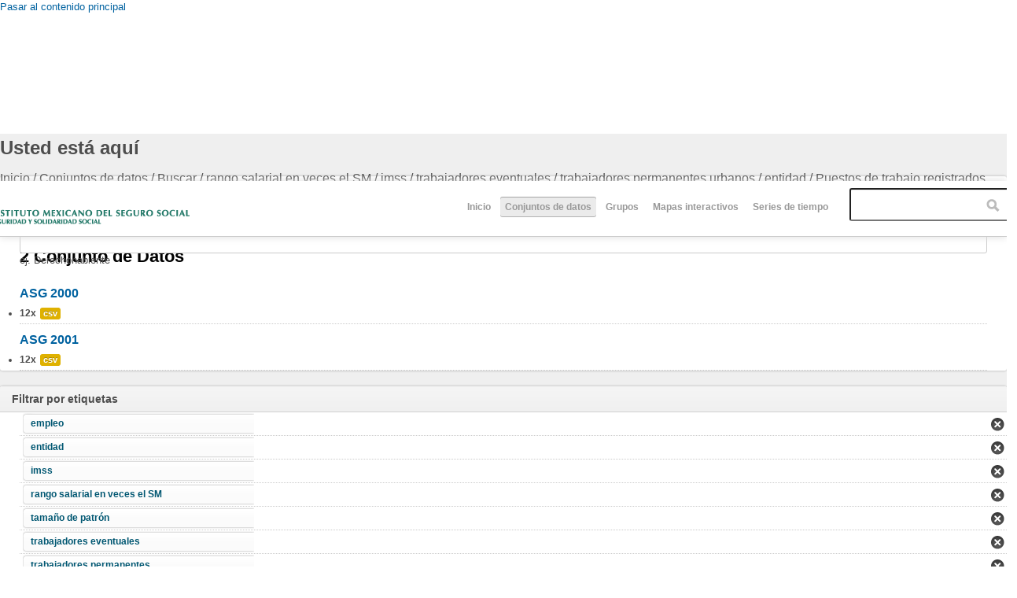

--- FILE ---
content_type: text/html; charset=utf-8
request_url: http://www2.imss.gob.mx/dataset/ejercicio?f%5B0%5D=field_tags%3A126&f%5B1%5D=field_tags%3A15&f%5B2%5D=field_tags%3A124&f%5B3%5D=field_tags%3A10&f%5B4%5D=field_tags%3A14&f%5B5%5D=field_tags%3A121&f%5B6%5D=field_tags%3A129&f%5B7%5D=og_group_ref%3A16
body_size: 8055
content:
<!DOCTYPE html PUBLIC "-//W3C//DTD HTML+RDFa 1.1//EN">
<html lang="es" dir="ltr" version="HTML+RDFa 1.1"
  xmlns:content="http://purl.org/rss/1.0/modules/content/"
  xmlns:dc="http://purl.org/dc/terms/"
  xmlns:foaf="http://xmlns.com/foaf/0.1/"
  xmlns:og="http://ogp.me/ns#"
  xmlns:rdfs="http://www.w3.org/2000/01/rdf-schema#"
  xmlns:sioc="http://rdfs.org/sioc/ns#"
  xmlns:sioct="http://rdfs.org/sioc/types#"
  xmlns:skos="http://www.w3.org/2004/02/skos/core#"
  xmlns:xsd="http://www.w3.org/2001/XMLSchema#"
  xmlns:owl="http://www.w3.org/2002/07/owl#"
  xmlns:rdf="http://www.w3.org/1999/02/22-rdf-syntax-ns#"
  xmlns:rss="http://purl.org/rss/1.0/"
  xmlns:site="http://datos.imss.gob.mx/ns#"
  xmlns:dcat="http://www.w3.org/ns/dcat#">
<head profile="http://www.w3.org/1999/xhtml/vocab">
  <meta http-equiv="Content-Type" content="text/html; charset=utf-8" />
<meta name="viewport" content="width=device-width, initial-scale=1, maximum-scale=1, minimum-scale=1, user-scalable=no" />
<meta name="Generator" content="Drupal 7 (http://drupal.org)" />
<link rel="shortcut icon" href="http://datos.imss.gob.mx/misc/faviconimss.ico" type="image/vnd.microsoft.icon" />
  <title>Datos Abiertos IMSS</title>  
  <style type="text/css" media="all">
@import url("http://datos.imss.gob.mx/modules/system/system.base.css?t98g0s");
@import url("http://datos.imss.gob.mx/modules/system/system.menus.css?t98g0s");
@import url("http://datos.imss.gob.mx/modules/system/system.messages.css?t98g0s");
@import url("http://datos.imss.gob.mx/modules/system/system.theme.css?t98g0s");
</style>
<style type="text/css" media="all">
@import url("http://datos.imss.gob.mx/profiles/dkan/modules/contrib/date/date_api/date.css?t98g0s");
@import url("http://datos.imss.gob.mx/profiles/dkan/modules/contrib/date/date_popup/themes/datepicker.1.7.css?t98g0s");
@import url("http://datos.imss.gob.mx/modules/field/theme/field.css?t98g0s");
@import url("http://datos.imss.gob.mx/modules/node/node.css?t98g0s");
@import url("http://datos.imss.gob.mx/profiles/dkan/modules/contrib/radix_layouts/radix_layouts.css?t98g0s");
@import url("http://datos.imss.gob.mx/modules/user/user.css?t98g0s");
@import url("http://datos.imss.gob.mx/profiles/dkan/modules/contrib/views/css/views.css?t98g0s");
</style>
<style type="text/css" media="all">
@import url("http://datos.imss.gob.mx/profiles/dkan/libraries/chosen/chosen/chosen.css?t98g0s");
@import url("http://datos.imss.gob.mx/profiles/dkan/modules/contrib/chosen/css/chosen-drupal.css?t98g0s");
@import url("http://datos.imss.gob.mx/profiles/dkan/modules/contrib/ctools/css/ctools.css?t98g0s");
@import url("http://datos.imss.gob.mx/profiles/dkan/modules/contrib/panels/css/panels.css?t98g0s");
@import url("http://datos.imss.gob.mx/profiles/dkan/libraries/font_awesome/css/font-awesome.css?t98g0s");
</style>
<style type="text/css" media="all">
@import url("http://datos.imss.gob.mx/profiles/dkan/themes/contrib/omega/omega/css/main.css?t98g0s");
@import url("http://datos.imss.gob.mx/sites/all/themes/imss/style.css?t98g0s");
@import url("http://datos.imss.gob.mx/sites/all/themes/imss/css/imss-custom.css?t98g0s");
</style>
<style type="text/css" media="all">
@import url("http://datos.imss.gob.mx/profiles/dkan/themes/contrib/omega/alpha/css/alpha-reset.css?t98g0s");
@import url("http://datos.imss.gob.mx/profiles/dkan/themes/contrib/omega/alpha/css/alpha-mobile.css?t98g0s");
@import url("http://datos.imss.gob.mx/profiles/dkan/themes/contrib/omega/alpha/css/alpha-alpha.css?t98g0s");
@import url("http://datos.imss.gob.mx/profiles/dkan/themes/contrib/omega/omega/css/formalize.css?t98g0s");
@import url("http://datos.imss.gob.mx/profiles/dkan/themes/contrib/omega/omega/css/omega-text.css?t98g0s");
@import url("http://datos.imss.gob.mx/profiles/dkan/themes/contrib/omega/omega/css/omega-branding.css?t98g0s");
@import url("http://datos.imss.gob.mx/profiles/dkan/themes/contrib/omega/omega/css/omega-menu.css?t98g0s");
@import url("http://datos.imss.gob.mx/profiles/dkan/themes/contrib/omega/omega/css/omega-forms.css?t98g0s");
@import url("http://datos.imss.gob.mx/profiles/dkan/themes/contrib/omega/omega/css/omega-visuals.css?t98g0s");
@import url("http://datos.imss.gob.mx/sites/all/themes/imss/css/dkan.css?t98g0s");
</style>

<!--[if (lt IE 9)&(!IEMobile)]>
<style type="text/css" media="all">
@import url("http://datos.imss.gob.mx/profiles/dkan/themes/dkan/css/dkan-alpha-default.css?t98g0s");
@import url("http://datos.imss.gob.mx/profiles/dkan/themes/dkan/css/dkan-alpha-default-normal.css?t98g0s");
@import url("http://datos.imss.gob.mx/profiles/dkan/themes/contrib/omega/alpha/css/grid/alpha_default/normal/alpha-default-normal-12.css?t98g0s");
</style>
<![endif]-->

<!--[if gte IE 9]><!-->
<style type="text/css" media="all and (min-width: 740px) and (min-device-width: 740px), (max-device-width: 800px) and (min-width: 740px) and (orientation:landscape)">
@import url("http://datos.imss.gob.mx/profiles/dkan/themes/dkan/css/dkan-alpha-default.css?t98g0s");
@import url("http://datos.imss.gob.mx/profiles/dkan/themes/dkan/css/dkan-alpha-default-narrow.css?t98g0s");
@import url("http://datos.imss.gob.mx/profiles/dkan/themes/contrib/omega/alpha/css/grid/alpha_default/narrow/alpha-default-narrow-12.css?t98g0s");
</style>
<!--<![endif]-->

<!--[if gte IE 9]><!-->
<style type="text/css" media="all and (min-width: 980px) and (min-device-width: 980px), all and (max-device-width: 1024px) and (min-width: 1024px) and (orientation:landscape)">
@import url("http://datos.imss.gob.mx/profiles/dkan/themes/dkan/css/dkan-alpha-default.css?t98g0s");
@import url("http://datos.imss.gob.mx/profiles/dkan/themes/dkan/css/dkan-alpha-default-normal.css?t98g0s");
@import url("http://datos.imss.gob.mx/profiles/dkan/themes/contrib/omega/alpha/css/grid/alpha_default/normal/alpha-default-normal-12.css?t98g0s");
</style>
<!--<![endif]-->
  <script type="text/javascript" src="http://datos.imss.gob.mx/profiles/dkan/modules/contrib/jquery_update/replace/jquery/1.7/jquery.min.js?v=1.7.1"></script>
<script type="text/javascript" src="http://datos.imss.gob.mx/misc/jquery.once.js?v=1.2"></script>
<script type="text/javascript" src="http://datos.imss.gob.mx/misc/drupal.js?t98g0s"></script>
<script type="text/javascript" src="http://datos.imss.gob.mx/sites/default/files/languages/es_-EPNK5qm4pJ_NkcDlZLqEwm0IQJiCNEp6D0ebdEgc3E.js?t98g0s"></script>
<script type="text/javascript" src="http://datos.imss.gob.mx/profiles/dkan/libraries/chosen/chosen/chosen.jquery.min.js?t98g0s"></script>
<script type="text/javascript" src="http://datos.imss.gob.mx/sites/all/modules/google_analytics/googleanalytics.js?t98g0s"></script>
<script type="text/javascript">
<!--//--><![CDATA[//><!--
(function(i,s,o,g,r,a,m){i["GoogleAnalyticsObject"]=r;i[r]=i[r]||function(){(i[r].q=i[r].q||[]).push(arguments)},i[r].l=1*new Date();a=s.createElement(o),m=s.getElementsByTagName(o)[0];a.async=1;a.src=g;m.parentNode.insertBefore(a,m)})(window,document,"script","//www.google-analytics.com/analytics.js","ga");ga("create", "UA-47165435-1", {"cookieDomain":"auto"});ga("set", "anonymizeIp", true);ga("send", "pageview");
//--><!]]>
</script>
<script type="text/javascript" src="http://datos.imss.gob.mx/profiles/dkan/modules/contrib/facetapi/facetapi.js?t98g0s"></script>
<script type="text/javascript" src="http://datos.imss.gob.mx/profiles/dkan/themes/contrib/omega/omega/js/main.js?t98g0s"></script>
<script type="text/javascript" src="http://datos.imss.gob.mx/profiles/dkan/themes/dkan/js/sitewide.js?t98g0s"></script>
<script type="text/javascript" src="http://datos.imss.gob.mx/profiles/dkan/themes/contrib/omega/omega/js/jquery.formalize.js?t98g0s"></script>
<script type="text/javascript" src="http://datos.imss.gob.mx/profiles/dkan/themes/contrib/omega/omega/js/omega-mediaqueries.js?t98g0s"></script>
<script type="text/javascript">
<!--//--><![CDATA[//><!--
jQuery.extend(Drupal.settings, {"basePath":"\/","pathPrefix":"","ajaxPageState":{"theme":"imss","theme_token":"cvPxGMa1Q0I8sTwa149N6wGxUITjk1GtvYE9vfVc7MU","js":{"profiles\/dkan\/modules\/contrib\/chosen\/chosen.js":1,"profiles\/dkan\/modules\/contrib\/jquery_update\/replace\/jquery\/1.7\/jquery.min.js":1,"misc\/jquery.once.js":1,"misc\/drupal.js":1,"public:\/\/languages\/es_-EPNK5qm4pJ_NkcDlZLqEwm0IQJiCNEp6D0ebdEgc3E.js":1,"profiles\/dkan\/libraries\/chosen\/chosen\/chosen.jquery.min.js":1,"sites\/all\/modules\/google_analytics\/googleanalytics.js":1,"0":1,"profiles\/dkan\/modules\/contrib\/facetapi\/facetapi.js":1,"profiles\/dkan\/themes\/contrib\/omega\/omega\/js\/main.js":1,"profiles\/dkan\/themes\/dkan\/js\/sitewide.js":1,"profiles\/dkan\/themes\/contrib\/omega\/omega\/js\/jquery.formalize.js":1,"profiles\/dkan\/themes\/contrib\/omega\/omega\/js\/omega-mediaqueries.js":1},"css":{"modules\/system\/system.base.css":1,"modules\/system\/system.menus.css":1,"modules\/system\/system.messages.css":1,"modules\/system\/system.theme.css":1,"profiles\/dkan\/modules\/contrib\/date\/date_api\/date.css":1,"profiles\/dkan\/modules\/contrib\/date\/date_popup\/themes\/datepicker.1.7.css":1,"modules\/field\/theme\/field.css":1,"modules\/node\/node.css":1,"profiles\/dkan\/modules\/contrib\/radix_layouts\/radix_layouts.css":1,"modules\/user\/user.css":1,"profiles\/dkan\/modules\/contrib\/views\/css\/views.css":1,"profiles\/dkan\/libraries\/chosen\/chosen\/chosen.css":1,"profiles\/dkan\/modules\/contrib\/chosen\/css\/chosen-drupal.css":1,"profiles\/dkan\/modules\/contrib\/ctools\/css\/ctools.css":1,"profiles\/dkan\/modules\/contrib\/panels\/css\/panels.css":1,"profiles\/dkan\/libraries\/font_awesome\/css\/font-awesome.css":1,"profiles\/dkan\/themes\/contrib\/omega\/omega\/css\/main.css":1,"sites\/all\/themes\/imss\/style.css":1,"sites\/all\/themes\/imss\/css\/imss-custom.css":1,"profiles\/dkan\/themes\/contrib\/omega\/alpha\/css\/alpha-reset.css":1,"profiles\/dkan\/themes\/contrib\/omega\/alpha\/css\/alpha-mobile.css":1,"profiles\/dkan\/themes\/contrib\/omega\/alpha\/css\/alpha-alpha.css":1,"profiles\/dkan\/themes\/contrib\/omega\/omega\/css\/formalize.css":1,"profiles\/dkan\/themes\/contrib\/omega\/omega\/css\/omega-text.css":1,"profiles\/dkan\/themes\/contrib\/omega\/omega\/css\/omega-branding.css":1,"profiles\/dkan\/themes\/contrib\/omega\/omega\/css\/omega-menu.css":1,"profiles\/dkan\/themes\/contrib\/omega\/omega\/css\/omega-forms.css":1,"profiles\/dkan\/themes\/contrib\/omega\/omega\/css\/omega-visuals.css":1,"sites\/all\/themes\/imss\/css\/dkan.css":1,"ie::normal::profiles\/dkan\/themes\/dkan\/css\/dkan-alpha-default.css":1,"ie::normal::profiles\/dkan\/themes\/dkan\/css\/dkan-alpha-default-normal.css":1,"ie::normal::profiles\/dkan\/themes\/contrib\/omega\/alpha\/css\/grid\/alpha_default\/normal\/alpha-default-normal-12.css":1,"narrow::profiles\/dkan\/themes\/dkan\/css\/dkan-alpha-default.css":1,"narrow::profiles\/dkan\/themes\/dkan\/css\/dkan-alpha-default-narrow.css":1,"profiles\/dkan\/themes\/contrib\/omega\/alpha\/css\/grid\/alpha_default\/narrow\/alpha-default-narrow-12.css":1,"normal::profiles\/dkan\/themes\/dkan\/css\/dkan-alpha-default.css":1,"normal::profiles\/dkan\/themes\/dkan\/css\/dkan-alpha-default-normal.css":1,"profiles\/dkan\/themes\/contrib\/omega\/alpha\/css\/grid\/alpha_default\/normal\/alpha-default-normal-12.css":1}},"chosen":{"selector":".node-form  select, .field-name-field-format select, .field-name-field-dataset-ref select","minimum":"0","minimum_width":200,"search_contains":false,"placeholder_text_multiple":"Choose some options","placeholder_text_single":"Choose an option","no_results_text":"No results match"},"facetapi":{"facets":[{"limit":20,"id":"facetapi-facet-search-apidatasets-block-field-resourcesfield-format","searcher":"search_api@datasets","realmName":"block","facetName":"field_resources:field_format","queryType":null,"widget":"facetapi_links"},{"limit":20,"id":"facetapi-facet-search-apidatasets-block-field-tags","searcher":"search_api@datasets","realmName":"block","facetName":"field_tags","queryType":null,"widget":"facetapi_links"},{"limit":20,"id":"facetapi-facet-search-apidatasets-block-field-license","searcher":"search_api@datasets","realmName":"block","facetName":"field_license","queryType":null,"widget":"facetapi_links"},{"limit":20,"id":"facetapi-facet-search-apidatasets-block-author","searcher":"search_api@datasets","realmName":"block","facetName":"author","queryType":null,"widget":"facetapi_links"},{"limit":20,"id":"facetapi-facet-search-apidatasets-block-og-group-ref","searcher":"search_api@datasets","realmName":"block","facetName":"og_group_ref","queryType":null,"widget":"facetapi_links"}]},"googleanalytics":{"trackOutbound":1,"trackMailto":1,"trackDownload":1,"trackDownloadExtensions":"7z|aac|arc|arj|asf|asx|avi|bin|csv|doc(x|m)?|dot(x|m)?|exe|flv|gif|gz|gzip|hqx|jar|jpe?g|js|mp(2|3|4|e?g)|mov(ie)?|msi|msp|pdf|phps|png|ppt(x|m)?|pot(x|m)?|pps(x|m)?|ppam|sld(x|m)?|thmx|qtm?|ra(m|r)?|sea|sit|tar|tgz|torrent|txt|wav|wma|wmv|wpd|xls(x|m|b)?|xlt(x|m)|xlam|xml|z|zip"},"omega":{"layouts":{"primary":"normal","order":["narrow","normal"],"queries":{"narrow":"all and (min-width: 740px) and (min-device-width: 740px), (max-device-width: 800px) and (min-width: 740px) and (orientation:landscape)","normal":"all and (min-width: 980px) and (min-device-width: 980px), all and (max-device-width: 1024px) and (min-width: 1024px) and (orientation:landscape)"}}}});
//--><!]]>
</script>
  <!--[if lt IE 9]><script src="http://html5shiv.googlecode.com/svn/trunk/html5.js"></script><![endif]-->
  <script src="https://cdnjs.cloudflare.com/ajax/libs/modernizr/2.8.3/modernizr.min.js"></script>
  <!-- Google Tag Manager -->
<script>(function(w,d,s,l,i){w[l]=w[l]||[];w[l].push({'gtm.start':
new Date().getTime(),event:'gtm.js'});var f=d.getElementsByTagName(s)[0],
j=d.createElement(s),dl=l!='dataLayer'?'&l='+l:'';j.async=true;j.src=
'https://www.googletagmanager.com/gtm.js?id='+i+dl;f.parentNode.insertBefore(j,f);
})(window,document,'script','dataLayer','GTM-PSS5VKT');</script>
<!-- End Google Tag Manager -->  
</head>
<body class="html not-front not-logged-in page-dataset page-dataset-ejercicio context-dataset">
  <div id="skip-link">
    <a href="#main-content" class="element-invisible element-focusable">Pasar al contenido principal</a>
  </div>
    <div class="page clearfix" id="page">
      <header id="section-header" class="section section-header">
  <div id="zone-branding-wrapper" class="zone-wrapper zone-branding-wrapper clearfix">  
  <div id="zone-branding" class="zone zone-branding clearfix container-12">
    <div class="grid-12 region region-branding" id="region-branding">
  <div class="region-inner region-branding-inner">
        <div class="branding-data clearfix">
              <a href="http://www.imss.gob.mx" title="Inicio" rel="home" id="logo">
          <img src="http://datos.imss.gob.mx/sites/all/themes/imss/images/logo_imssgob_horizontal_0.png" alt="Inicio" />
        </a>
                </div>
        <div class="block block-system block-menu block-main-menu block-system-main-menu odd block-without-title" id="block-system-main-menu">
  <div class="block-inner clearfix">
                
    <div class="content clearfix">
      <ul class="menu"><li class="first leaf"><a href="/" title="">Inicio</a></li>
<li class="leaf active-trail"><a href="/dataset" title="" class="active-trail active">Conjuntos de datos</a></li>
<li class="leaf"><a href="/groups" title="">Grupos</a></li>
<li class="leaf"><a href="/mapas-interactivos" title="mapas">Mapas interactivos</a></li>
<li class="last leaf"><a href="https://public.tableau.com/profile/imss.cpe#!/vizhome/Histrico_4/Empleo_h?publish=yes" title="Series de tiempo ">Series de tiempo </a></li>
</ul>    </div>
  </div>
</div>
<div class="block block-dkan-sitewide block-dkan-sitewide-search-bar block-dkan-sitewide-dkan-sitewide-search-bar even block-without-title" id="block-dkan-sitewide-dkan-sitewide-search-bar">
  <div class="block-inner clearfix">
                
    <div class="content clearfix">
      <form action="/dataset/ejercicio" method="get" id="views-exposed-form-dataset-page" accept-charset="UTF-8"><div><div class="views-exposed-form">
  <div class="views-exposed-widgets clearfix">
          <div id="edit-query-0-wrapper" class="views-exposed-widget views-widget-filter-search_api_views_fulltext">
                  <label for="edit-query-0">
            Buscar          </label>
                        <div class="views-widget">
          <div class="form-item form-type-textfield form-item-query">
 <input placeholder="" type="text" id="edit-query-0" name="query" value="" size="30" maxlength="128" class="form-text" />
</div>
        </div>
                  <div class="description">
            ej. Derechohabiente          </div>
              </div>
                    <div class="views-exposed-widget views-submit-button">
      <input type="submit" id="edit-submit-dataset" name="" value="Aplicar" class="form-submit" />    </div>
      </div>
</div>
</div></form>    </div>
  </div>
</div>
  </div>
</div>  </div>
</div></header>    
      <section id="section-content" class="section section-content">
  <div id="zone-content-wrapper" class="zone-wrapper zone-content-wrapper clearfix">  
  <div id="zone-content" class="zone zone-content clearfix container-12">    
          <div id="toolbar" class="grid-12">
        <div id="breadcrumb"><h2 class="element-invisible">Usted está aquí</h2><div class="breadcrumb"><span class="inline odd first"><a href="/">Inicio</a></span> <span class="delimiter">/</span> <span class="inline even">Conjuntos de datos</span> <span class="delimiter">/</span> <span class="inline odd">Buscar</span> <span class="delimiter">/</span> <span class="inline even"><a href="/dataset/ejercicio?f[0]=field_tags%3A126&amp;f[1]=field_tags%3A15&amp;f[2]=field_tags%3A124" class="active">rango salarial en veces el SM</a></span> <span class="delimiter">/</span> <span class="inline odd"><a href="/dataset/ejercicio?f[0]=field_tags%3A126&amp;f[1]=field_tags%3A15&amp;f[2]=field_tags%3A124&amp;f[3]=field_tags%3A10" class="active">imss</a></span> <span class="delimiter">/</span> <span class="inline even"><a href="/dataset/ejercicio?f[0]=field_tags%3A126&amp;f[1]=field_tags%3A15&amp;f[2]=field_tags%3A124&amp;f[3]=field_tags%3A10&amp;f[4]=field_tags%3A14" class="active">trabajadores eventuales</a></span> <span class="delimiter">/</span> <span class="inline odd"><a href="/dataset/ejercicio?f[0]=field_tags%3A126&amp;f[1]=field_tags%3A15&amp;f[2]=field_tags%3A124&amp;f[3]=field_tags%3A10&amp;f[4]=field_tags%3A14&amp;f[5]=field_tags%3A121" class="active">trabajadores permanentes urbanos</a></span> <span class="delimiter">/</span> <span class="inline even"><a href="/dataset/ejercicio?f[0]=field_tags%3A126&amp;f[1]=field_tags%3A15&amp;f[2]=field_tags%3A124&amp;f[3]=field_tags%3A10&amp;f[4]=field_tags%3A14&amp;f[5]=field_tags%3A121&amp;f[6]=field_tags%3A129" class="active">entidad</a></span> <span class="delimiter">/</span> <span class="inline odd">Puestos de trabajo registrados por los patrones en el Instituto Mexicano del Seguro Social y asegurados sin un empleo asociado</span> <span class="delimiter">/</span> <span class="inline even last"></span></div></div>
        <div id="actions"></div>
              </div>
            <a id="main-content"></a>
          <div class="grid-9 region region-content" id="region-content">
  <div class="region-inner region-content-inner">
    <a id="main-content"></a>
                <div class="block block-system block-main block-system-main odd block-without-title" id="block-system-main">
  <div class="block-inner clearfix">
                
    <div class="content clearfix">
      <div class="view view-dataset view-id-dataset view-display-id-page view-dom-id-40dd14adbd15ddcf868bb2e14f03b253">
            <div class="view-header">
      2 Conjunto de Datos    </div>
  
      <div class="view-filters">
      <form action="/dataset/ejercicio" method="get" id="views-exposed-form-dataset-page" accept-charset="UTF-8"><div><div class="views-exposed-form">
  <div class="views-exposed-widgets clearfix">
          <div id="edit-query-wrapper" class="views-exposed-widget views-widget-filter-search_api_views_fulltext">
                  <label for="edit-query">
            Buscar          </label>
                        <div class="views-widget">
          <div class="form-item form-type-textfield form-item-query">
 <input placeholder="" type="text" id="edit-query" name="query" value="" size="30" maxlength="128" class="form-text" />
</div>
        </div>
                  <div class="description">
            ej. Derechohabiente          </div>
              </div>
                    <div class="views-exposed-widget views-submit-button">
      <input type="submit" id="edit-submit-dataset" name="" value="Aplicar" class="form-submit" />    </div>
      </div>
</div>
</div></form>    </div>
  
  
      <div class="view-content">
        <div class="views-row views-row-1 views-row-odd views-row-first">
    <article about="/dataset/asg-2000" typeof="sioc:Item foaf:Document" class="node node-dataset node-teaser node-published node-not-promoted node-not-sticky author-admin odd clearfix" id="node-dataset-505">
        <header>
    <h2 class="node-title"><a href="/dataset/asg-2000" title="ASG 2000">ASG 2000</a></h2>
  </header>
    <span property="dc:title" content="ASG 2000" class="rdf-meta element-hidden"></span>  
  <div class="content clearfix">
    <div class="data-and-resources"><div class="form-item form-type-item">
  <div class="item-list"><ul class="resource-list"><li class="first last"><span class="count-resource">12x</span><a href="/dataset/asg-2000" class="label" title="Recursos: ASG 2000" data-format="csv">csv</a></li></ul></div>
</div>
</div>  </div>
  
  <div class="clearfix">
          <nav class="links node-links clearfix"></nav>
    
      </div>
</article>
  </div>
  <div class="views-row views-row-2 views-row-even views-row-last">
    <article about="/dataset/asg-2001" typeof="sioc:Item foaf:Document" class="node node-dataset node-teaser node-published node-not-promoted node-not-sticky author-admin even clearfix" id="node-dataset-507">
        <header>
    <h2 class="node-title"><a href="/dataset/asg-2001" title="ASG 2001">ASG 2001</a></h2>
  </header>
    <span property="dc:title" content="ASG 2001" class="rdf-meta element-hidden"></span>  
  <div class="content clearfix">
    <div class="data-and-resources"><div class="form-item form-type-item">
  <div class="item-list"><ul class="resource-list"><li class="first last"><span class="count-resource">12x</span><a href="/dataset/asg-2001" class="label" title="Recursos: ASG 2001" data-format="csv">csv</a></li></ul></div>
</div>
</div>  </div>
  
  <div class="clearfix">
          <nav class="links node-links clearfix"></nav>
    
      </div>
</article>
  </div>
    </div>
  
  
  
  
  
  
</div>    </div>
  </div>
</div>
      </div>
</div>
<aside class="grid-3 region region-sidebar-first" id="region-sidebar-first">
  <div class="region-inner region-sidebar-first-inner">
    <section class="block block-facetapi block-dqcrnp6ckp1cszasnb6zqfty9avea0mp block-facetapi-dqcrnp6ckp1cszasnb6zqfty9avea0mp odd" id="block-facetapi-dqcrnp6ckp1cszasnb6zqfty9avea0mp">
  <div class="block-inner clearfix">
              <h2 class="block-title">Filtrar por etiquetas</h2>
            
    <div class="content clearfix">
      <div class="item-list"><ul class="facetapi-facetapi-links facetapi-facet-field-tags" id="facetapi-facet-search-apidatasets-block-field-tags"><li class="leaf first"><a href="/dataset/ejercicio?f[0]=field_tags%3A126&amp;f[1]=field_tags%3A124&amp;f[2]=field_tags%3A10&amp;f[3]=field_tags%3A14&amp;f[4]=field_tags%3A121&amp;f[5]=field_tags%3A129&amp;f[6]=og_group_ref%3A16" rel="nofollow" class="facetapi-active" id="facetapi-link--2">empleo</a></li><li class="leaf"><a href="/dataset/ejercicio?f[0]=field_tags%3A126&amp;f[1]=field_tags%3A15&amp;f[2]=field_tags%3A124&amp;f[3]=field_tags%3A10&amp;f[4]=field_tags%3A14&amp;f[5]=field_tags%3A121&amp;f[6]=og_group_ref%3A16" rel="nofollow" class="facetapi-active" id="facetapi-link--3">entidad</a></li><li class="leaf"><a href="/dataset/ejercicio?f[0]=field_tags%3A126&amp;f[1]=field_tags%3A15&amp;f[2]=field_tags%3A124&amp;f[3]=field_tags%3A14&amp;f[4]=field_tags%3A121&amp;f[5]=field_tags%3A129&amp;f[6]=og_group_ref%3A16" rel="nofollow" class="facetapi-active" id="facetapi-link--4">imss</a></li><li class="leaf"><a href="/dataset/ejercicio?f[0]=field_tags%3A126&amp;f[1]=field_tags%3A15&amp;f[2]=field_tags%3A10&amp;f[3]=field_tags%3A14&amp;f[4]=field_tags%3A121&amp;f[5]=field_tags%3A129&amp;f[6]=og_group_ref%3A16" rel="nofollow" class="facetapi-active" id="facetapi-link--5">rango salarial en veces el SM</a></li><li class="leaf"><a href="/dataset/ejercicio?f[0]=field_tags%3A15&amp;f[1]=field_tags%3A124&amp;f[2]=field_tags%3A10&amp;f[3]=field_tags%3A14&amp;f[4]=field_tags%3A121&amp;f[5]=field_tags%3A129&amp;f[6]=og_group_ref%3A16" rel="nofollow" class="facetapi-active" id="facetapi-link--6">tamaño de patrón</a></li><li class="leaf"><a href="/dataset/ejercicio?f[0]=field_tags%3A126&amp;f[1]=field_tags%3A15&amp;f[2]=field_tags%3A124&amp;f[3]=field_tags%3A10&amp;f[4]=field_tags%3A121&amp;f[5]=field_tags%3A129&amp;f[6]=og_group_ref%3A16" rel="nofollow" class="facetapi-active" id="facetapi-link--7">trabajadores eventuales</a></li><li class="leaf"><a href="/dataset/ejercicio?f[0]=field_tags%3A126&amp;f[1]=field_tags%3A15&amp;f[2]=field_tags%3A124&amp;f[3]=field_tags%3A10&amp;f[4]=field_tags%3A14&amp;f[5]=field_tags%3A129&amp;f[6]=og_group_ref%3A16" rel="nofollow" class="facetapi-active" id="facetapi-link--8">trabajadores permanentes...</a></li><li class="leaf"><a href="/dataset/ejercicio?f[0]=field_tags%3A126&amp;f[1]=field_tags%3A15&amp;f[2]=field_tags%3A124&amp;f[3]=field_tags%3A10&amp;f[4]=field_tags%3A14&amp;f[5]=field_tags%3A121&amp;f[6]=field_tags%3A129&amp;f[7]=og_group_ref%3A16&amp;f[8]=field_tags%3A11" rel="nofollow" class="facetapi-inactive" id="facetapi-link--9">asegurados (2)<span class="element-invisible"> Apply asegurados filter </span></a></li><li class="leaf"><a href="/dataset/ejercicio?f[0]=field_tags%3A126&amp;f[1]=field_tags%3A15&amp;f[2]=field_tags%3A124&amp;f[3]=field_tags%3A10&amp;f[4]=field_tags%3A14&amp;f[5]=field_tags%3A121&amp;f[6]=field_tags%3A129&amp;f[7]=og_group_ref%3A16&amp;f[8]=field_tags%3A118" rel="nofollow" class="facetapi-inactive" id="facetapi-link--10">asegurados no trabajadores (2)<span class="element-invisible"> Apply asegurados no trabajadores filter </span></a></li><li class="leaf"><a href="/dataset/ejercicio?f[0]=field_tags%3A126&amp;f[1]=field_tags%3A15&amp;f[2]=field_tags%3A124&amp;f[3]=field_tags%3A10&amp;f[4]=field_tags%3A14&amp;f[5]=field_tags%3A121&amp;f[6]=field_tags%3A129&amp;f[7]=og_group_ref%3A16&amp;f[8]=field_tags%3A117" rel="nofollow" class="facetapi-inactive" id="facetapi-link--11">asegurados trabajadores (2)<span class="element-invisible"> Apply asegurados trabajadores filter </span></a></li><li class="leaf"><a href="/dataset/ejercicio?f[0]=field_tags%3A126&amp;f[1]=field_tags%3A15&amp;f[2]=field_tags%3A124&amp;f[3]=field_tags%3A10&amp;f[4]=field_tags%3A14&amp;f[5]=field_tags%3A121&amp;f[6]=field_tags%3A129&amp;f[7]=og_group_ref%3A16&amp;f[8]=field_tags%3A131" rel="nofollow" class="facetapi-inactive" id="facetapi-link--12">delegación (2)<span class="element-invisible"> Apply delegación filter </span></a></li><li class="leaf"><a href="/dataset/ejercicio?f[0]=field_tags%3A126&amp;f[1]=field_tags%3A15&amp;f[2]=field_tags%3A124&amp;f[3]=field_tags%3A10&amp;f[4]=field_tags%3A14&amp;f[5]=field_tags%3A121&amp;f[6]=field_tags%3A129&amp;f[7]=og_group_ref%3A16&amp;f[8]=field_tags%3A127" rel="nofollow" class="facetapi-inactive" id="facetapi-link--13">edad (2)<span class="element-invisible"> Apply edad filter </span></a></li><li class="leaf"><a href="/dataset/ejercicio?f[0]=field_tags%3A126&amp;f[1]=field_tags%3A15&amp;f[2]=field_tags%3A124&amp;f[3]=field_tags%3A10&amp;f[4]=field_tags%3A14&amp;f[5]=field_tags%3A121&amp;f[6]=field_tags%3A129&amp;f[7]=og_group_ref%3A16&amp;f[8]=field_tags%3A16" rel="nofollow" class="facetapi-inactive" id="facetapi-link--14">estadística de empleo (2)<span class="element-invisible"> Apply estadística de empleo filter </span></a></li><li class="leaf"><a href="/dataset/ejercicio?f[0]=field_tags%3A126&amp;f[1]=field_tags%3A15&amp;f[2]=field_tags%3A124&amp;f[3]=field_tags%3A10&amp;f[4]=field_tags%3A14&amp;f[5]=field_tags%3A121&amp;f[6]=field_tags%3A129&amp;f[7]=og_group_ref%3A16&amp;f[8]=field_tags%3A12" rel="nofollow" class="facetapi-inactive" id="facetapi-link--15">masa salarial (2)<span class="element-invisible"> Apply masa salarial filter </span></a></li><li class="leaf"><a href="/dataset/ejercicio?f[0]=field_tags%3A126&amp;f[1]=field_tags%3A15&amp;f[2]=field_tags%3A124&amp;f[3]=field_tags%3A10&amp;f[4]=field_tags%3A14&amp;f[5]=field_tags%3A121&amp;f[6]=field_tags%3A129&amp;f[7]=og_group_ref%3A16&amp;f[8]=field_tags%3A130" rel="nofollow" class="facetapi-inactive" id="facetapi-link--16">municipio (2)<span class="element-invisible"> Apply municipio filter </span></a></li><li class="leaf"><a href="/dataset/ejercicio?f[0]=field_tags%3A126&amp;f[1]=field_tags%3A15&amp;f[2]=field_tags%3A124&amp;f[3]=field_tags%3A10&amp;f[4]=field_tags%3A14&amp;f[5]=field_tags%3A121&amp;f[6]=field_tags%3A129&amp;f[7]=og_group_ref%3A16&amp;f[8]=field_tags%3A125" rel="nofollow" class="facetapi-inactive" id="facetapi-link--17">rango salarial en veces UMA (2)<span class="element-invisible"> Apply rango salarial en veces UMA filter </span></a></li><li class="leaf"><a href="/dataset/ejercicio?f[0]=field_tags%3A126&amp;f[1]=field_tags%3A15&amp;f[2]=field_tags%3A124&amp;f[3]=field_tags%3A10&amp;f[4]=field_tags%3A14&amp;f[5]=field_tags%3A121&amp;f[6]=field_tags%3A129&amp;f[7]=og_group_ref%3A16&amp;f[8]=field_tags%3A72" rel="nofollow" class="facetapi-inactive" id="facetapi-link--18">salario (2)<span class="element-invisible"> Apply salario filter </span></a></li><li class="leaf"><a href="/dataset/ejercicio?f[0]=field_tags%3A126&amp;f[1]=field_tags%3A15&amp;f[2]=field_tags%3A124&amp;f[3]=field_tags%3A10&amp;f[4]=field_tags%3A14&amp;f[5]=field_tags%3A121&amp;f[6]=field_tags%3A129&amp;f[7]=og_group_ref%3A16&amp;f[8]=field_tags%3A123" rel="nofollow" class="facetapi-inactive" id="facetapi-link--19">sector económico (2)<span class="element-invisible"> Apply sector económico filter </span></a></li><li class="leaf"><a href="/dataset/ejercicio?f[0]=field_tags%3A126&amp;f[1]=field_tags%3A15&amp;f[2]=field_tags%3A124&amp;f[3]=field_tags%3A10&amp;f[4]=field_tags%3A14&amp;f[5]=field_tags%3A121&amp;f[6]=field_tags%3A129&amp;f[7]=og_group_ref%3A16&amp;f[8]=field_tags%3A128" rel="nofollow" class="facetapi-inactive" id="facetapi-link--20">sexo (2)<span class="element-invisible"> Apply sexo filter </span></a></li><li class="leaf"><a href="/dataset/ejercicio?f[0]=field_tags%3A126&amp;f[1]=field_tags%3A15&amp;f[2]=field_tags%3A124&amp;f[3]=field_tags%3A10&amp;f[4]=field_tags%3A14&amp;f[5]=field_tags%3A121&amp;f[6]=field_tags%3A129&amp;f[7]=og_group_ref%3A16&amp;f[8]=field_tags%3A132" rel="nofollow" class="facetapi-inactive" id="facetapi-link--21">subdelegación (2)<span class="element-invisible"> Apply subdelegación filter </span></a></li><li class="leaf"><a href="/dataset/ejercicio?f[0]=field_tags%3A126&amp;f[1]=field_tags%3A15&amp;f[2]=field_tags%3A124&amp;f[3]=field_tags%3A10&amp;f[4]=field_tags%3A14&amp;f[5]=field_tags%3A121&amp;f[6]=field_tags%3A129&amp;f[7]=og_group_ref%3A16&amp;f[8]=field_tags%3A120" rel="nofollow" class="facetapi-inactive" id="facetapi-link--22">trabajadores eventuales del... (2)<span class="element-invisible"> Apply trabajadores eventuales del... filter </span></a></li><li class="leaf"><a href="/dataset/ejercicio?f[0]=field_tags%3A126&amp;f[1]=field_tags%3A15&amp;f[2]=field_tags%3A124&amp;f[3]=field_tags%3A10&amp;f[4]=field_tags%3A14&amp;f[5]=field_tags%3A121&amp;f[6]=field_tags%3A129&amp;f[7]=og_group_ref%3A16&amp;f[8]=field_tags%3A119" rel="nofollow" class="facetapi-inactive" id="facetapi-link--23">trabajadores eventuales... (2)<span class="element-invisible"> Apply trabajadores eventuales... filter </span></a></li><li class="leaf"><a href="/dataset/ejercicio?f[0]=field_tags%3A126&amp;f[1]=field_tags%3A15&amp;f[2]=field_tags%3A124&amp;f[3]=field_tags%3A10&amp;f[4]=field_tags%3A14&amp;f[5]=field_tags%3A121&amp;f[6]=field_tags%3A129&amp;f[7]=og_group_ref%3A16&amp;f[8]=field_tags%3A13" rel="nofollow" class="facetapi-inactive" id="facetapi-link--24">trabajadores permanentes (2)<span class="element-invisible"> Apply trabajadores permanentes filter </span></a></li><li class="leaf last"><a href="/dataset/ejercicio?f[0]=field_tags%3A126&amp;f[1]=field_tags%3A15&amp;f[2]=field_tags%3A124&amp;f[3]=field_tags%3A10&amp;f[4]=field_tags%3A14&amp;f[5]=field_tags%3A121&amp;f[6]=field_tags%3A129&amp;f[7]=og_group_ref%3A16&amp;f[8]=field_tags%3A122" rel="nofollow" class="facetapi-inactive" id="facetapi-link--25">trabajadores permanentes del... (2)<span class="element-invisible"> Apply trabajadores permanentes del... filter </span></a></li></ul></div>    </div>
  </div>
</section>
<section class="block block-facetapi block-yw6mj3gajf0lypnlpa433bf9gi8qdwd9 block-facetapi-yw6mj3gajf0lypnlpa433bf9gi8qdwd9 even" id="block-facetapi-yw6mj3gajf0lypnlpa433bf9gi8qdwd9">
  <div class="block-inner clearfix">
              <h2 class="block-title">Filtrar por recursos » formato</h2>
            
    <div class="content clearfix">
      <div class="item-list"><ul class="facetapi-facetapi-links facetapi-facet-field-resourcesfield-format" id="facetapi-facet-search-apidatasets-block-field-resourcesfield-format"><li class="leaf first last"><a href="/dataset/ejercicio?f[0]=field_tags%3A126&amp;f[1]=field_tags%3A15&amp;f[2]=field_tags%3A124&amp;f[3]=field_tags%3A10&amp;f[4]=field_tags%3A14&amp;f[5]=field_tags%3A121&amp;f[6]=field_tags%3A129&amp;f[7]=og_group_ref%3A16&amp;f[8]=field_resources%253Afield_format%3A8" rel="nofollow" class="facetapi-inactive" id="facetapi-link">csv (2)<span class="element-invisible"> Apply csv filter </span></a></li></ul></div>    </div>
  </div>
</section>
<section class="block block-facetapi block-vbbdnnwyupc3pxcnxoq4e4ds4sau4w7s block-facetapi-vbbdnnwyupc3pxcnxoq4e4ds4sau4w7s odd" id="block-facetapi-vbbdnnwyupc3pxcnxoq4e4ds4sau4w7s">
  <div class="block-inner clearfix">
              <h2 class="block-title">Filtrar por publisher</h2>
            
    <div class="content clearfix">
      <div class="item-list"><ul class="facetapi-facetapi-links facetapi-facet-og-group-ref" id="facetapi-facet-search-apidatasets-block-og-group-ref"><li class="leaf first last"><a href="/dataset/ejercicio?f[0]=field_tags%3A126&amp;f[1]=field_tags%3A15&amp;f[2]=field_tags%3A124&amp;f[3]=field_tags%3A10&amp;f[4]=field_tags%3A14&amp;f[5]=field_tags%3A121&amp;f[6]=field_tags%3A129" rel="nofollow" class="facetapi-active" id="facetapi-link--28">Puestos de trabajo...</a></li></ul></div>    </div>
  </div>
</section>
<section class="block block-facetapi block-wsvi1enuxwf4rz08n9fg2wvfq0gs5h2a block-facetapi-wsvi1enuxwf4rz08n9fg2wvfq0gs5h2a even" id="block-facetapi-wsvi1enuxwf4rz08n9fg2wvfq0gs5h2a">
  <div class="block-inner clearfix">
              <h2 class="block-title">Filtrar por autor</h2>
            
    <div class="content clearfix">
      <div class="item-list"><ul class="facetapi-facetapi-links facetapi-facet-author" id="facetapi-facet-search-apidatasets-block-author"><li class="leaf first last"><a href="/dataset/ejercicio?f[0]=field_tags%3A126&amp;f[1]=field_tags%3A15&amp;f[2]=field_tags%3A124&amp;f[3]=field_tags%3A10&amp;f[4]=field_tags%3A14&amp;f[5]=field_tags%3A121&amp;f[6]=field_tags%3A129&amp;f[7]=og_group_ref%3A16&amp;f[8]=author%3A1" rel="nofollow" class="facetapi-inactive" id="facetapi-link--27">admin (2)<span class="element-invisible"> Apply admin filter </span></a></li></ul></div>    </div>
  </div>
</section>
<section class="block block-facetapi block-y0bmt1wn50b9ocumeoazc1hpkimksq2a block-facetapi-y0bmt1wn50b9ocumeoazc1hpkimksq2a odd" id="block-facetapi-y0bmt1wn50b9ocumeoazc1hpkimksq2a">
  <div class="block-inner clearfix">
              <h2 class="block-title">Filtrar por licencia</h2>
            
    <div class="content clearfix">
      <div class="item-list"><ul class="facetapi-facetapi-links facetapi-facet-field-license" id="facetapi-facet-search-apidatasets-block-field-license"><li class="leaf first last"><a href="/dataset/ejercicio?f[0]=field_tags%3A126&amp;f[1]=field_tags%3A15&amp;f[2]=field_tags%3A124&amp;f[3]=field_tags%3A10&amp;f[4]=field_tags%3A14&amp;f[5]=field_tags%3A121&amp;f[6]=field_tags%3A129&amp;f[7]=og_group_ref%3A16&amp;f[8]=field_license%3Alic-mx" rel="nofollow" class="facetapi-inactive" id="facetapi-link--26">lic-mx (2)<span class="element-invisible"> Apply lic-mx filter </span></a></li></ul></div>    </div>
  </div>
</section>
  </div>
</aside>      </div>
</div></section>    
  
      <footer id="section-footer" class="section section-footer">
  <div id="zone-footer-wrapper" class="zone-wrapper zone-footer-wrapper clearfix">  
  <div id="zone-footer" class="zone zone-footer clearfix container-12">
    <div class="grid-12 region region-footer" id="region-footer">
  <div class="region-inner region-footer-inner">
    <section class="block block-imss block-imss-footer block-imss-imss-footer odd" id="block-imss-imss-footer">
  <div class="block-inner clearfix">
            
    <div class="content clearfix">
      

<p><img width="941" height="50" alt="pie de página" src="/sites/all/themes/imss/images/pie_pagina.png" p=""></p>

<div id="footer_bajo"><br>
      <!--Instituto Mexicano del Seguro Social - 2020 -
      <a target="_blank" rel="noopener noreferrer" href="http://www.imss.gob.mx/politica-privacidad">Pol&iacute;ticas de privacidad</a> - <a target="_blank" rel="noopener noreferrer" href="http://www.imss.gob.mx/aviso-legal">Aviso legal</a><br>--><a href="mailto:datos.imss@imss.gob.mx">CONTACTO</a><br>

</div>

<script type="text/javascript">
jQuery( document ).ready(function() {

        jQuery('#block-dkan-sitewide-demo-front-dkan-add-front > .block-inner > .content > .add').append('<br/> Tutorial: <a href="/sites/default/files/VideoMapaEmpleoySalario.mp4" alt="" target="_blank" rel="noopener noreferrer">"Guía de uso del mapa interactivo"</a>');

jQuery('#mapa-interactivo').html(
      '<div style="width:100%;text-align:center;"><img style="width:100%" src="/sites/all/statics/header_2.jpg" alt""/></div><div style="margin-top:10px;"><div style="width:100%;float:left;margin-bottom:20px;"><div style="position:absolute;"><img src="/sites/all/statics/ico1-100.jpg" alt="" style="vertical-align:middle;width:40px;margin-top: -10px;"></div><div style="margin-left:55px;min-height:50px;"><span><a style="color:#333;font-size:15px;font-weight:bold" href="https://public.tableau.com/app/profile/imss.cpe/viz/TAinicio_0/Portada" target="_blank" rel="noopener noreferrer">Puestos de trabajo registrados por los patrones en el IMSS, su salario registrado y patrones afiliados.</a></span></div><div style="width:30%;float:left;"><ul style="font-size:12px;" type="circle"><li><span><a href="https://public.tableau.com/app/profile/imss.cpe/viz/TAEmpleoySalario2000-2005/EmpleoySalario" target="_blank" rel="noopener noreferrer" style="color:#4d4d4d;">Mapa interactivo (2000-2005)</a></span></li><li><span><a href="https://public.tableau.com/app/profile/imss.cpe/viz/TAEmpleoySalario2006-2010/EmpleoySalario" target="_blank" rel="noopener noreferrer" style="color:#4d4d4d;">Mapa interactivo (2006-2010)</a></span></li></ul></div><div style="width:30%;float:left;"><ul style="font-size:12px;" type="circle"><li><span><a href="https://public.tableau.com/app/profile/imss.cpe/viz/TAEmpleoySalario2011-2014/EmpleoySalario" target="_blank" rel="noopener noreferrer" style="color:#4d4d4d;">Mapa interactivo (2011-2014)</a></span></li><li><span><a href="https://public.tableau.com/app/profile/imss.cpe/viz/TAEmpleoySalario2015-2018/EmpleoySalario" target="_blank" rel="noopener noreferrer" style="color:#4d4d4d;">Mapa interactivo (2015-2018)</a></span></li></ul></div><div style="width:30%;float:left;"><ul style="font-size:12px;" type="circle"><li><span><a href="https://public.tableau.com/app/profile/imss.cpe/viz/TAEmpleoySalario2019-2022/EmpleoySalario#1" target="_blank" rel="noopener noreferrer" style="color:#4d4d4d;">Mapa interactivo (2019-2022)</a></span></li><li><span><a href="https://public.tableau.com/app/profile/imss.cpe/viz/TAempleoysalario_0/EmpleoySalario" target="_blank" rel="noopener noreferrer" style="color:#4d4d4d;">Mapa interactivo (2023-2025)</a></span></li></ul></div></div>    <div style="width:100%;float:left;margin-bottom:20px;"><div style="width:30%;float:left;"><ul style="font-size:12px;" type="circle"><li><span><a href="https://public.tableau.com/app/profile/imss.cpe/viz/TAPatrones/Patrones"target="_blank" rel="noopener noreferrer" style="color:#4d4d4d;">Mapa interactivo Patrones(2000-2025)</a></span></li></ul></div></div><div style="width:100%;float:left;margin-bottom:20px;"><div style="position:absolute;"><img src="/sites/all/statics/ico3-100.jpg" alt="" style="vertical-align:middle;width:40px;margin-top: -10px;"></div><div style="margin-left:55px;min-height:50px;"><span style="color:#333;font-size:22px; font-weight:bold;"><a target="_blank" rel="noopener noreferrer" href="https://public.tableau.com/app/profile/imss.cpe/viz/AmpliacindeBase-Inicio/Portada?publish=yes" style="color:#333;font-size:15px;font-weight:bold">Tableros de Ampliación de la Base</a></span></div><div style="width:100%;float:left;"><ul style="font-size:12px;" type="circle"><li><span><a href="https://public.tableau.com/app/profile/imss.cpe/viz/FaseIProgramapilotodeincorporacindePersonasTrabajadorasdelHogar/PTH" target="_blank" rel="noopener noreferrer" style="color:#4d4d4d;">Mapa interactivo programa piloto de personas trabajadoras del hogar fase I (2019-2020)</a></span></li><li><span><a href="https://public.tableau.com/app/profile/imss.cpe/viz/FaseIIProgramapilotodeincorporacindePersonasTrabajadorasdelHogar/PTH" target="_blank" rel="noopener noreferrer" style="color:#4d4d4d;">Mapa interactivo programa piloto de personas trabajadoras del hogar fase II (2020-2023)</a></span></li><li><span><a href="https://public.tableau.com/app/profile/imss.cpe/viz/EsquemadeincorporacindePersonasTrabajadorasIndependientes/PTI" target="_blank" rel="noopener noreferrer" style="color:#4d4d4d;">Mapa interactivo esquema de incorporación de personas trabajadoras independientes (2021-2025)</a></span></li><li><span><a href="https://public.tableau.com/app/profile/imss.cpe/viz/EsquemadeincorporacindePersonasTrabajadorasdelHogar/ProgramadeincorporacindePersonasTrabajadorasdelHogar" target="_blank" rel="noopener noreferrer" style="color:#4d4d4d;">Mapa interactivo esquema de incorporación de personas trabajadoras del hogar (mayo 2023-2025)</a></span></li><li><span><a href="https://public.tableau.com/app/profile/imss.cpe/viz/ProgramaPilotodePersonasTrabajadorasdePlataformasDigitales/PruebaPilotodeIncorporacindePTPD" target="_blank" rel="noopener noreferrer" style="color:#4d4d4d;">Prueba Piloto de Afiliación de Personas Trabajadoras de Plataformas Digitales (PTPD)</a></span></li></ul></div></div><div style="width:100%;float:left;margin-bottom:20px;"><div style="position:absolute;"><img src="/sites/all/statics/ico2-100.jpg" alt="" style="vertical-align:middle;width:40px;margin-top: -10px;"></div><div style="margin-left:55px;min-height:50px;"><span style="color:#333;font-size:22px; font-weight:bold;"><a target="_blank" rel="noopener noreferrer" href="https://public.tableau.com/app/profile/imss.cpe/viz/PDAinicio_0/Portada" style="color:#333;font-size:15px;font-weight:bold">Población derechohabiente adscrita</a></span></div><div style="width:100%;float:left;"><ul style="font-size:12px;" type="circle"><li><span><a href="https://public.tableau.com/app/profile/imss.cpe/viz/PDAinicio_0/Portada" target="_blank" rel="noopener noreferrer" style="color:#4d4d4d;">Mapa interactivo (2011-2025)</a></span></li></ul></div></div></div>'
      );
});

</script>


<!-- Start Alexa Certify Javascript -->

	<!-- 
<script type="text/javascript">

_atrk_opts = { atrk_acct:"lPw6j1a4ZP008q", domain:"imss.gob.mx",dynamic: true};

(function() { var as = document.createElement('script'); as.type = 'text/javascript'; as.async = true; as.src = "https://d31qbv1cthcecs.cloudfront.net/atrk.js"; var s = document.getElementsByTagName('script')[0];s.parentNode.insertBefore(as, s); })();

</script>

<noscript>&lt;img src="https://d5nxst8fruw4z.cloudfront.net/atrk.gif?account=lPw6j1a4ZP008q" style="display:none" height="1" width="1" alt="" /&gt;</noscript>
 -->
<!-- End Alexa Certify Javascript -->


    </div>
  </div>
</section>
  </div>
</div>  </div>
</div></footer>  </div>  <script type="text/javascript" src="http://datos.imss.gob.mx/profiles/dkan/modules/contrib/chosen/chosen.js?t98g0s"></script>
<!-- Google Tag Manager (noscript) -->
<noscript><iframe src="https://www.googletagmanager.com/ns.html?id=GTM-PSS5VKT"
height="0" width="0" style="display:none;visibility:hidden"></iframe></noscript>
<!-- End Google Tag Manager (noscript) -->
<script type="text/javascript" src="/_Incapsula_Resource?SWJIYLWA=719d34d31c8e3a6e6fffd425f7e032f3&ns=2&cb=2121141477" async></script></body>
</html>

